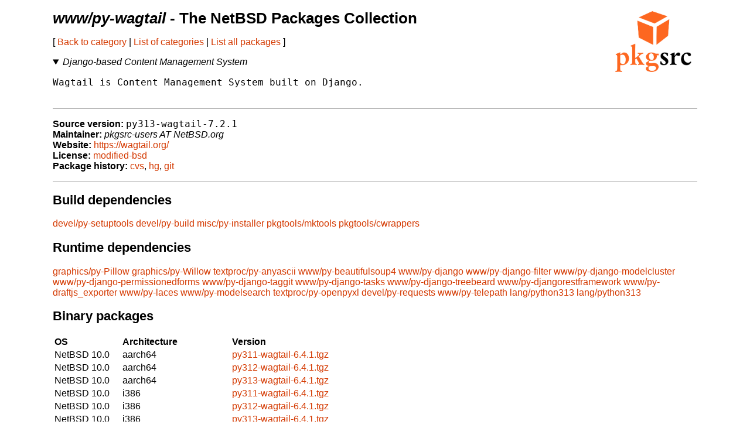

--- FILE ---
content_type: text/html
request_url: https://ftp.netbsd.org/pub/pkgsrc/current/pkgsrc/www/py-wagtail/index.html
body_size: 11913
content:
<!-- $NetBSD: README.pkg,v 1.41 2021/04/05 10:32:38 nia Exp $ -->
<!-- generated by pkgsrc/mk/scripts/mkreadme -->
<!doctype html>
<html lang="en">
<head>
<meta charset="utf-8">
<link href="../../templates/main.css" rel="stylesheet">
<!-- make tables not look terrible on mobile... -->
<meta name="viewport" content="width=device-width, initial-scale=1">
<title>www/py-wagtail - The NetBSD Packages Collection</title>
</head>
<body>

<a href="https://pkgsrc.org/"><img src="../../templates/pkgsrc.png" alt="pkgsrc" id="logo"></a>
<h1><em>www/py-wagtail</em> - The NetBSD Packages Collection</h1>

<nav>
<p>
[
<a href="../index.html"> Back to category</a>
|
<a href="../../index.html"> List of categories</a>
|
<a href="../../index-all.html"> List all packages</a>
]
</p>
<p></p> <!-- spacing hack for older browsers -->
</nav>

<details open>
<summary><em>Django-based Content Management System</em></summary>
<p></p> <!-- spacing hack for older browsers -->
<pre>
Wagtail is Content Management System built on Django.

</pre>
</details>

<ul class="package-data">
<li><strong>Source version:</strong> <samp>py313-wagtail-7.2.1</samp></li>
<li><strong>Maintainer:</strong> <em>pkgsrc-users AT NetBSD.org</em></li>
<li><strong>Website:</strong> <a href="https://wagtail.org/">https://wagtail.org/</a></li>
<li><strong>License:</strong> <a href="../../licenses/modified-bsd">modified-bsd</a></li>
<li><strong>Package history:</strong>
<a href="http://cvsweb.NetBSD.org/bsdweb.cgi/pkgsrc/www/py-wagtail/">cvs</a>,
<a href="https://anonhg.NetBSD.org/pkgsrc/file/tip/www/py-wagtail/">hg</a>,
<a href="https://github.com/NetBSD/pkgsrc/tree/trunk/www/py-wagtail/">git</a></li>
</ul>

<section>
<h2>Build dependencies</h2>
<a href="../../devel/py-setuptools/index.html">devel/py-setuptools</a>
<a href="../../devel/py-build/index.html">devel/py-build</a>
<a href="../../misc/py-installer/index.html">misc/py-installer</a>
<a href="../../pkgtools/mktools/index.html">pkgtools/mktools</a>
<a href="../../pkgtools/cwrappers/index.html">pkgtools/cwrappers</a>

</section>

<section>
<h2>Runtime dependencies</h2>
<a href="../../graphics/py-Pillow/index.html">graphics/py-Pillow</a>
<a href="../../graphics/py-Willow/index.html">graphics/py-Willow</a>
<a href="../../textproc/py-anyascii/index.html">textproc/py-anyascii</a>
<a href="../../www/py-beautifulsoup4/index.html">www/py-beautifulsoup4</a>
<a href="../../www/py-django/index.html">www/py-django</a>
<a href="../../www/py-django-filter/index.html">www/py-django-filter</a>
<a href="../../www/py-django-modelcluster/index.html">www/py-django-modelcluster</a>
<a href="../../www/py-django-permissionedforms/index.html">www/py-django-permissionedforms</a>
<a href="../../www/py-django-taggit/index.html">www/py-django-taggit</a>
<a href="../../www/py-django-tasks/index.html">www/py-django-tasks</a>
<a href="../../www/py-django-treebeard/index.html">www/py-django-treebeard</a>
<a href="../../www/py-djangorestframework/index.html">www/py-djangorestframework</a>
<a href="../../www/py-draftjs_exporter/index.html">www/py-draftjs_exporter</a>
<a href="../../www/py-laces/index.html">www/py-laces</a>
<a href="../../www/py-modelsearch/index.html">www/py-modelsearch</a>
<a href="../../textproc/py-openpyxl/index.html">textproc/py-openpyxl</a>
<a href="../../devel/py-requests/index.html">devel/py-requests</a>
<a href="../../www/py-telepath/index.html">www/py-telepath</a>
<a href="../../lang/python313/index.html">lang/python313</a>
<a href="../../lang/python313/index.html">lang/python313</a>

</section>

<section>
<h2>Binary packages</h2>
<table>
<thead>
<tr>
<th>OS</th><th>Architecture</th><th>Version</th>
</tr>
</thead>
<tbody>
<tr><td>NetBSD 10.0</td><td>aarch64</td><td><a href="http://cdn.NetBSD.org/pub/pkgsrc/packages/NetBSD/aarch64/10.0/All/py311-wagtail-6.4.1.tgz">py311-wagtail-6.4.1.tgz</a></td></tr>
<tr><td>NetBSD 10.0</td><td>aarch64</td><td><a href="http://cdn.NetBSD.org/pub/pkgsrc/packages/NetBSD/aarch64/10.0/All/py312-wagtail-6.4.1.tgz">py312-wagtail-6.4.1.tgz</a></td></tr>
<tr><td>NetBSD 10.0</td><td>aarch64</td><td><a href="http://cdn.NetBSD.org/pub/pkgsrc/packages/NetBSD/aarch64/10.0/All/py313-wagtail-6.4.1.tgz">py313-wagtail-6.4.1.tgz</a></td></tr>
<tr><td>NetBSD 10.0</td><td>i386</td><td><a href="http://cdn.NetBSD.org/pub/pkgsrc/packages/NetBSD/i386/10.0/All/py311-wagtail-6.4.1.tgz">py311-wagtail-6.4.1.tgz</a></td></tr>
<tr><td>NetBSD 10.0</td><td>i386</td><td><a href="http://cdn.NetBSD.org/pub/pkgsrc/packages/NetBSD/i386/10.0/All/py312-wagtail-6.4.1.tgz">py312-wagtail-6.4.1.tgz</a></td></tr>
<tr><td>NetBSD 10.0</td><td>i386</td><td><a href="http://cdn.NetBSD.org/pub/pkgsrc/packages/NetBSD/i386/10.0/All/py313-wagtail-6.4.1.tgz">py313-wagtail-6.4.1.tgz</a></td></tr>
<tr><td>NetBSD 10.0</td><td>i386</td><td><a href="http://cdn.NetBSD.org/pub/pkgsrc/packages/NetBSD/i386/10.0/All/py314-wagtail-6.4.1.tgz">py314-wagtail-6.4.1.tgz</a></td></tr>
<tr><td>NetBSD 10.0</td><td>i386</td><td><a href="http://cdn.NetBSD.org/pub/pkgsrc/packages/NetBSD/i386/10.0_2025Q3/All/py311-wagtail-6.4.1.tgz">py311-wagtail-6.4.1.tgz</a></td></tr>
<tr><td>NetBSD 10.0</td><td>i386</td><td><a href="http://cdn.NetBSD.org/pub/pkgsrc/packages/NetBSD/i386/10.0_2025Q3/All/py312-wagtail-6.4.1.tgz">py312-wagtail-6.4.1.tgz</a></td></tr>
<tr><td>NetBSD 10.0</td><td>i386</td><td><a href="http://cdn.NetBSD.org/pub/pkgsrc/packages/NetBSD/i386/10.0_2025Q3/All/py313-wagtail-6.4.1.tgz">py313-wagtail-6.4.1.tgz</a></td></tr>
<tr><td>NetBSD 10.0</td><td>sparc64</td><td><a href="http://cdn.NetBSD.org/pub/pkgsrc/packages/NetBSD/sparc64/10.0_2024Q3/All/py310-wagtail-6.0.1.tgz">py310-wagtail-6.0.1.tgz</a></td></tr>
<tr><td>NetBSD 10.0</td><td>sparc64</td><td><a href="http://cdn.NetBSD.org/pub/pkgsrc/packages/NetBSD/sparc64/10.0_2024Q3/All/py311-wagtail-6.0.1.tgz">py311-wagtail-6.0.1.tgz</a></td></tr>
<tr><td>NetBSD 10.0</td><td>sparc64</td><td><a href="http://cdn.NetBSD.org/pub/pkgsrc/packages/NetBSD/sparc64/10.0_2024Q3/All/py312-wagtail-6.0.1.tgz">py312-wagtail-6.0.1.tgz</a></td></tr>
<tr><td>NetBSD 10.0</td><td>sparc64</td><td><a href="http://cdn.NetBSD.org/pub/pkgsrc/packages/NetBSD/sparc64/10.0_2024Q3/All/py39-wagtail-6.0.1.tgz">py39-wagtail-6.0.1.tgz</a></td></tr>
<tr><td>NetBSD 10.0</td><td>x86_64</td><td><a href="http://cdn.NetBSD.org/pub/pkgsrc/packages/NetBSD/x86_64/10.0/All/py311-wagtail-6.4.1.tgz">py311-wagtail-6.4.1.tgz</a></td></tr>
<tr><td>NetBSD 10.0</td><td>x86_64</td><td><a href="http://cdn.NetBSD.org/pub/pkgsrc/packages/NetBSD/x86_64/10.0/All/py312-wagtail-6.4.1.tgz">py312-wagtail-6.4.1.tgz</a></td></tr>
<tr><td>NetBSD 10.0</td><td>x86_64</td><td><a href="http://cdn.NetBSD.org/pub/pkgsrc/packages/NetBSD/x86_64/10.0/All/py313-wagtail-6.4.1.tgz">py313-wagtail-6.4.1.tgz</a></td></tr>
<tr><td>NetBSD 10.0</td><td>x86_64</td><td><a href="http://cdn.NetBSD.org/pub/pkgsrc/packages/NetBSD/x86_64/10.0/All/py314-wagtail-6.4.1.tgz">py314-wagtail-6.4.1.tgz</a></td></tr>
<tr><td>NetBSD 10.0</td><td>x86_64</td><td><a href="http://cdn.NetBSD.org/pub/pkgsrc/packages/NetBSD/x86_64/10.0_2025Q3/All/py311-wagtail-6.4.1.tgz">py311-wagtail-6.4.1.tgz</a></td></tr>
<tr><td>NetBSD 10.0</td><td>x86_64</td><td><a href="http://cdn.NetBSD.org/pub/pkgsrc/packages/NetBSD/x86_64/10.0_2025Q3/All/py312-wagtail-6.4.1.tgz">py312-wagtail-6.4.1.tgz</a></td></tr>
<tr><td>NetBSD 10.0</td><td>x86_64</td><td><a href="http://cdn.NetBSD.org/pub/pkgsrc/packages/NetBSD/x86_64/10.0_2025Q3/All/py313-wagtail-6.4.1.tgz">py313-wagtail-6.4.1.tgz</a></td></tr>
<tr><td>NetBSD 11.0</td><td>aarch64</td><td><a href="http://cdn.NetBSD.org/pub/pkgsrc/packages/NetBSD/aarch64/11.0_2025Q4/All/py311-wagtail-6.4.1.tgz">py311-wagtail-6.4.1.tgz</a></td></tr>
<tr><td>NetBSD 11.0</td><td>aarch64</td><td><a href="http://cdn.NetBSD.org/pub/pkgsrc/packages/NetBSD/aarch64/11.0_2025Q4/All/py312-wagtail-6.4.1.tgz">py312-wagtail-6.4.1.tgz</a></td></tr>
<tr><td>NetBSD 11.0</td><td>aarch64</td><td><a href="http://cdn.NetBSD.org/pub/pkgsrc/packages/NetBSD/aarch64/11.0_2025Q4/All/py313-wagtail-6.4.1.tgz">py313-wagtail-6.4.1.tgz</a></td></tr>
<tr><td>NetBSD 11.0</td><td>aarch64</td><td><a href="http://cdn.NetBSD.org/pub/pkgsrc/packages/NetBSD/aarch64/11.0_2025Q4/All/py314-wagtail-6.4.1.tgz">py314-wagtail-6.4.1.tgz</a></td></tr>
<tr><td>NetBSD 11.0</td><td>i386</td><td><a href="http://cdn.NetBSD.org/pub/pkgsrc/packages/NetBSD/i386/11.0/All/py311-wagtail-6.4.1.tgz">py311-wagtail-6.4.1.tgz</a></td></tr>
<tr><td>NetBSD 11.0</td><td>i386</td><td><a href="http://cdn.NetBSD.org/pub/pkgsrc/packages/NetBSD/i386/11.0/All/py312-wagtail-6.4.1.tgz">py312-wagtail-6.4.1.tgz</a></td></tr>
<tr><td>NetBSD 11.0</td><td>i386</td><td><a href="http://cdn.NetBSD.org/pub/pkgsrc/packages/NetBSD/i386/11.0/All/py313-wagtail-6.4.1.tgz">py313-wagtail-6.4.1.tgz</a></td></tr>
<tr><td>NetBSD 11.0</td><td>i386</td><td><a href="http://cdn.NetBSD.org/pub/pkgsrc/packages/NetBSD/i386/11.0/All/py314-wagtail-6.4.1.tgz">py314-wagtail-6.4.1.tgz</a></td></tr>
<tr><td>NetBSD 11.0</td><td>i386</td><td><a href="http://cdn.NetBSD.org/pub/pkgsrc/packages/NetBSD/i386/11.0_2025Q3/All/py311-wagtail-6.4.1.tgz">py311-wagtail-6.4.1.tgz</a></td></tr>
<tr><td>NetBSD 11.0</td><td>i386</td><td><a href="http://cdn.NetBSD.org/pub/pkgsrc/packages/NetBSD/i386/11.0_2025Q3/All/py312-wagtail-6.4.1.tgz">py312-wagtail-6.4.1.tgz</a></td></tr>
<tr><td>NetBSD 11.0</td><td>i386</td><td><a href="http://cdn.NetBSD.org/pub/pkgsrc/packages/NetBSD/i386/11.0_2025Q3/All/py313-wagtail-6.4.1.tgz">py313-wagtail-6.4.1.tgz</a></td></tr>
<tr><td>NetBSD 11.0</td><td>x86_64</td><td><a href="http://cdn.NetBSD.org/pub/pkgsrc/packages/NetBSD/x86_64/11.0/All/py311-wagtail-6.4.1.tgz">py311-wagtail-6.4.1.tgz</a></td></tr>
<tr><td>NetBSD 11.0</td><td>x86_64</td><td><a href="http://cdn.NetBSD.org/pub/pkgsrc/packages/NetBSD/x86_64/11.0/All/py312-wagtail-6.4.1.tgz">py312-wagtail-6.4.1.tgz</a></td></tr>
<tr><td>NetBSD 11.0</td><td>x86_64</td><td><a href="http://cdn.NetBSD.org/pub/pkgsrc/packages/NetBSD/x86_64/11.0/All/py313-wagtail-6.4.1.tgz">py313-wagtail-6.4.1.tgz</a></td></tr>
<tr><td>NetBSD 11.0</td><td>x86_64</td><td><a href="http://cdn.NetBSD.org/pub/pkgsrc/packages/NetBSD/x86_64/11.0/All/py314-wagtail-6.4.1.tgz">py314-wagtail-6.4.1.tgz</a></td></tr>
<tr><td>NetBSD 11.0</td><td>x86_64</td><td><a href="http://cdn.NetBSD.org/pub/pkgsrc/packages/NetBSD/x86_64/11.0_2025Q3/All/py311-wagtail-6.4.1.tgz">py311-wagtail-6.4.1.tgz</a></td></tr>
<tr><td>NetBSD 11.0</td><td>x86_64</td><td><a href="http://cdn.NetBSD.org/pub/pkgsrc/packages/NetBSD/x86_64/11.0_2025Q3/All/py312-wagtail-6.4.1.tgz">py312-wagtail-6.4.1.tgz</a></td></tr>
<tr><td>NetBSD 11.0</td><td>x86_64</td><td><a href="http://cdn.NetBSD.org/pub/pkgsrc/packages/NetBSD/x86_64/11.0_2025Q3/All/py313-wagtail-6.4.1.tgz">py313-wagtail-6.4.1.tgz</a></td></tr>

</tbody>
</table>

<p>
Binary packages can be installed with the high-level tool
<a href="../../pkgtools/pkgin/index.html">pkgin</a>
(which can be installed with pkg_add)
or
<a href="https://man.NetBSD.org/pkg_add.1">pkg_add(1)</a>
(installed by default).

The NetBSD packages collection is also designed to permit
            easy <a href="../../doc/pkgsrc.html">installation from source</a>.
</p>
</section>

<section>
<h2>Available build options</h2>
<dl>
<dt><em>(none)</em></dt>
</dl>
</section>

<section>
<h2>Known vulnerabilities</h2>
<ul>
<em>(no vulnerabilities known)</em>
</ul>
<p>
The <a href="../../pkgtools/pkg_install/index.html">pkg_admin audit</a>
command locates any installed package which has been mentioned in
security advisories as having vulnerabilities.
</p>
<p>
Please note the vulnerabilities database might not be fully accurate,
and not every bug is exploitable with every configuration.
<p>
</section>

<hr>

<p>Problem reports, updates or suggestions for this package should be
reported with
<a href="http://www.NetBSD.org/support/send-pr.html">send-pr.</a></p>

</body>
</html>
